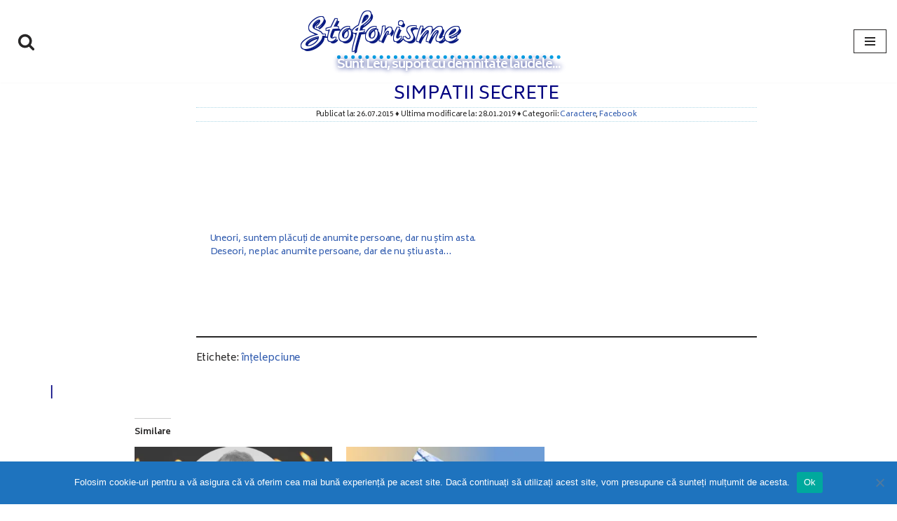

--- FILE ---
content_type: text/css
request_url: https://stoforisme.ovio.ro/wp-content/themes/stoforis/style.css?ver=6.9
body_size: 1537
content:
/*
Theme Name:   Stoforis
Description:  Tema-copil pentru blogul Stoforisme
Author:       Ovidiu.S
Author URL:   Write here the author's blog or website url
Template:     neve
Version:      1.0
License:      GNU General Public License v2 or later
License URI:  http://www.gnu.org/licenses/gpl-2.0.html
Text Domain:  stoforisme
*/

/* Write here your own personal stylesheet */
@import url("https://cdnjs.cloudflare.com/ajax/libs/font-awesome/4.7.0/css/font-awesome.min.css");
@import url('https://fonts.googleapis.com/css?family=Asset|Atma|Caveat+Brush|Charmonman|Clicker+Script|Courgette|Devonshire|Eagle+Lake|Fondamento|Grand+Hotel|Just+Me+Again+Down+Here|Marck+Script|Peralta|Saira+Extra+Condensed|Sedgwick+Ave|Sedgwick+Ave+Display|Shadows+Into+Light+Two|Roboto+Condensed|Yanone+Kaffeesatz');
	.site-title {
	font-family: 'Marck Script', cursive!important;
	font-weight: bold;
	line-height: 1;
	color:#fff!important;
	-webkit-text-stroke: 0px #fff;
	text-shadow:
		3px 3px 0 #081a81,
		-1px -1px 0 #081a81,  
		1px -1px 0 #081a81,
		-1px 1px 0 #081a81,
		1px 1px 0 #081a81;
}
.site-logo small {	
	font-style:normal;	
	letter-spacing:-1px!important;
	color:white!important;
	text-transform:none;
	text-shadow: 0 0 7px #081a81!important;
border-top:5px dotted #04a0e3;
}
@media only screen and (min-width: 601px) 
{ /*- - - - - - - - - - - - - - - DESKTOP-ON */
.hfg-item-left {
	text-align: left;
  background: green;
  margin-left: -45px!important;
}	
.site-title {
	margin: 0;
	font-size: 55px!important;
	padding: 0px 0 3px;
	position: relative;
	line-height:1!important;	
	text-transform:none;
	}
.site-logo small {	
	font-weight:bold!important;
	margin: 0;
	font-size: 18px;	
	position: relative;
	top: 3px;
	left: 0px;
}
/* - - - - - - - - - - - - - - DESKTOP-OFF */ }

 
@media only screen and (max-width: 600px) 
{ /* - - - - - - - - - - - - - - - - -MOBILE-ON */
.site-title {
	top: 3px;
	margin-left: -10px!important;
		font-size: 50px!important;
}	
.site-logo small {	
		font-weight:500!important;
	margin-left: -20px!important;
	position: relative;
	top: 3px;
	left: 15px;
		font-size: 14px;	
	letter-spacing:-1px;
}	
/* - - - - - - - - - - - - - - - -MOBILE-OFF */ }
 /*
=============================== 
|| SOY - Ascunde titlu prima pagină        ||
=============================== 
*/
.home h2 {display:none!important;}
/*
=============================== 
|| SOY - Grile articole prima pagină        ||
=============================== 
*/
main {
/*	border:3px solid green;*/
 max-width: 1600px;
	display:block;
	margin:0 auto;
	padding:0 5px;
}
.articole {
  margin: 0 auto;
  display: grid;
  grid-gap: 1rem;
}.
.articol {
  background-color: RGBA(30,145,255,0.9)!important;
  color: white;
  padding: 1rem;
  height: 4rem;
}
.prima_pag_stg {
  float:left;
 padding-right:3px;
/*  border:3px solid orange;*/
}
.prima_pag_drt {
  float:right;
	padding-left:3px;
/*  border:3px solid red;*/
}
@media only screen and (min-width: 801px) 
{ /*- - - - - - - - - - - - - - - DESKTOP-ON */
.site-title {		left: -50px;	}
.prima_pag_stg {  
	width:80%;
}
.prima_pag_drt {	  
	width:20%;
}
/* - - - - - - - - - - - - - - DESKTOP-OFF */ }
@media only screen and (max-width: 800px) 
{ /* - - - - - - - - - - - - - - - - -MOBILE-ON */
.site-title {		
	text-align:center;	
}
.prima_pag_stg,	.prima_pag_drt {  
	width:100%;
}
/* - - - - - - - - - - - - - - - -MOBILE-OFF */ }
/* Screen larger than 600px? 2 column */
@media (min-width: 600px) {
  .articole { grid-template-columns: repeat(2, 1fr); }
}

/* Screen larger than 900px? 3 columns */
@media (min-width: 900px) {
  .articole { grid-template-columns: repeat(3, 1fr); }
}
.imag_prima_pag {
	max-height:200px!important;
	width:100%;
	height:auto;
}
/*
=============================== 
|| SOY - Meniu                                       ||
===============================  
*/
 /* 
 Setari generale
----------------------------------------------------*/
ul#nv-primary-navigation-main li  {
margin:0 5px;
}
ul#nv-primary-navigation-main li a {
	color: #1e90ff;
	font-family: 'Atma', cursive;
	font-weight:600;
}
ul#nv-primary-navigation-main li:nth-child(n+2)::before {
	content:'.';
  display: inline-block;
	float:none;
	left: 0px;
	position:absolute;
	border-left:1px solid #1e90ff;
	margin: 0px -5px!important;
	color:white;
}
#nv-primary-navigation-main li ul li a {
	text-align:left!important;
}
ul.sub-menu li.menu-item  {
    visibility: visible;
    position: relative;
    left: initial;
    right: initial;
    opacity: 1;
    box-shadow: none;
    display: flex;
    flex-direction: column;
    text-align: left!important;
    width: 100%;
}


#btnTopPage {
  display: none;
  position: fixed;
  bottom: 20px;
  right: 30px;
  z-index: 99;
  font-size: 18px;
  border: none;
  outline: none;
  background-color: red;
  color: white;
  cursor: pointer;
  padding: 15px;
  border-radius: 4px;
}

#btnTopPage:hover {
  background-color: #555;
}
/* --------- */
main {width: 100%;}
.bancuri {width: 70%; border: 0 solid red;}
article {
    border: 0 solid green;
    display: block;
    margin: auto;
    float: right;
	width: 80%;
}
.nv-blog-sidebar {
    float: left!important;
    display: block;
    border: 0 solid red;
}
div#jp-relatedposts {
    width: 70%;
    margin: auto;
}